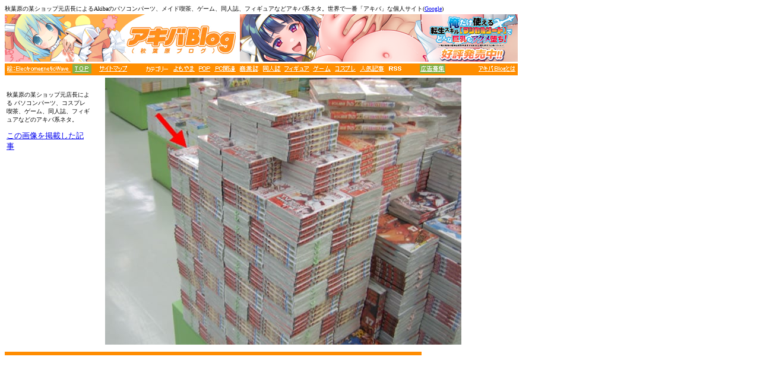

--- FILE ---
content_type: text/html
request_url: https://img3.akibablog.net/arena4/2005-11-09-204.html
body_size: 1903
content:
<html><head><META HTTP-EQUIV="content-type" CONTENT="text/html;charset=x-sjis">
<title>舞-乙HiME1巻発売、「鎖に繋がれたニナがお仕置きされる」のコマがPOPに</title><!-- Google4tag(gtag.js)-->
<script async src="https://www.googletagmanager.com/gtag/js?id=G-Y641EKFKDR"></script>
<script>
  window.dataLayer = window.dataLayer || [];
  function gtag(){dataLayer.push(arguments);}
  gtag('js', new Date());
  gtag('config', 'G-Y641EKFKDR');
</script>
<!-- Google4tag(END)-->
</head>
<body bgcolor=white>
<font size="1">秋葉原の某ショップ元店長によるAkibaのパソコンパーツ、メイド喫茶、ゲーム、同人誌、フィギュアなどアキバ系ネタ。世界で一番「アキバ」な個人サイト(<a href="http://www.google.co.jp/search?q=%E3%82%A2%E3%82%AD%E3%83%90&start=0&start=0&hl=ja&lr=lang_ja&ie=utf-8&oe=utf-8&client=firefox-a&rls=org.mozilla:ja-JP:official" target="_blank">Google</a>)</font> 
<br> 
<table width="635" border="0" cellspacing="0" cellpadding="0" height="105">
  <tr> 
    <td height="80" width="396" bordercolor="0"> 
      <div align="center"><a href="https://akibablog.blog.jp/"><img src="https://parts.akibablog.net/small_parts/image-bunner2023.gif" width="396" height="80" border="0"></a></div>
    </td>
    <td height="80" width="468"> 
          <div align="right">

		  
		  <div align="center">
<iframe src="https://parts.akibablog.net/ad-a.html"
width="468" height="80" hspace="0"
vspace="0"
marginheight="0"
marginwidth="0"
border =" 0"
frameborder="0"
scrolling="no"
style =" padding:0px;margin:0px;border:0px;"></iframe>
		  </div>
</td>
  </tr>
  <tr> 
    <td height="19" colspan="2" bgcolor="darkorange"> 
      <table cellspacing=0 cellpadding=0 border=0 width="861">
        <tbody> 
<tr align=middle valign="middle"> 
          <td height="15"> 
<IMG SRC="https://parts.akibablog.net/small_parts/headerorange2010.gif
" border="0" USEMAP="#linkmap">
<MAP NAME="linkmap">
<AREA SHAPE=rect COORDS="3,2,110,14" HREF="https://www.pixiv.net/users/41477" target="_blank">
<AREA SHAPE=rect COORDS="114,0,145,16" HREF="https://akibablog.blog.jp/" rel="nofollow">
<AREA SHAPE=rect COORDS="149,2,211,14" HREF="https://akibablog.blog.jp/archives/11637013.html" rel="nofollow">
<AREA SHAPE=rect COORDS="283,2,319,14" HREF="https://akibablog.blog.jp/archives/cat_10022559.html" rel="nofollow">
<AREA SHAPE=rect COORDS="326,2,345,14" HREF="https://akibablog.blog.jp/archives/cat_10022562.html" rel="nofollow">
<AREA SHAPE=rect COORDS="352,2,388,14" HREF="https://akibablog.blog.jp/archives/cat_10022566.html" rel="nofollow">
<AREA SHAPE=rect COORDS="394,2,426,14" HREF="https://akibablog.blog.jp/archives/cat_10022560.html" rel="nofollow">
<AREA SHAPE=rect COORDS="432,2,464,14" HREF="https://akibablog.blog.jp/archives/cat_10022563.html" rel="nofollow">
<AREA SHAPE=rect COORDS="469,2,512,14" HREF="https://akibablog.blog.jp/archives/cat_10022565.html" rel="nofollow">
<AREA SHAPE=rect COORDS="517,2,548,14" HREF="https://akibablog.blog.jp/archives/cat_10022561.html" rel="nofollow">
<AREA SHAPE=rect COORDS="554,2,590,14" HREF="https://akibablog.blog.jp/archives/cat_10022564.html" rel="nofollow">
<AREA SHAPE=rect COORDS="596,2,638,14" HREF="https://akibablog.blog.jp/archives/cat_141942.html" rel="nofollow">
<area shape=rect coords="644,2,668,14" HREF="https://akibablog.blog.jp/index.rdf" rel="nofollow" target="_blank">
<AREA SHAPE=rect COORDS="697,0,741,16" HREF="https://akibablog.blog.jp/archives/5380859.html" rel="nofollow">
<AREA SHAPE=rect COORDS="796,2,859,14" HREF="https://akibablog.blog.jp/archives/456552.html" rel="nofollow">
</MAP>

          </td>
        </tr>
        </tbody> 
      </table>
    </td>
  </tr>
</table>



 


<table align=left width="772" border="0" height="458">
  <tr> 
    <td height="19" width="147" bgcolor="#FFFFFF" bordercolor="1"> 
      <div align="left"><font color="#FFFFFF" size="2"> 　■メニュー</font></div>
    </td>
    <td height="450" width="15" rowspan="4">　</td>
    <td height="450" width="600" rowspan="4"> <img src="https://img3.akibablog.net/www/archives/img/2005-11-09-204.jpg" alt="" width=600 height=450 border="0"></td>
  
  <tr> 
    <td height="348" width="147" valign="top" bordercolor="1"> 
      <p><font size="2">

        <font size="1">秋葉原の某ショップ元店長による パソコンパーツ、コスプレ喫茶、ゲーム、同人誌、フィギュアなどのアキバ系ネタ。<br>
        <br>
        </font></font><font size="2"><font size="1"><a href="https://www.akibablog.net/archives/2005/11/hime1pop.html"><font size="2">この画像を掲載した記事</font></a><br>
        <br>
        </font></font><br>
        <br>

      </p>
      </td>
  <tr> 
    </td>
  
  <tr>
    <td height="55" width="147" valign="top" bordercolor="1"><font size="2"><font size="1"><font size="2"><br>
      

      </font></td>
  
</table>
<br clear="all">
<hr color="darkorange" align="left" width="700" size="6">

</body></html>


--- FILE ---
content_type: text/javascript;charset=UTF-8
request_url: https://reajyu.net/data.php?id=5dbafeee553a2
body_size: 283
content:
document.write('<a href="https://reajyu.net/link.php?id=696a2c706e9b8" target="_blank"><img src="https://reajyu.net/file/master_material/696a2c4aec922/cb459dfe83599c4edcb001cc07be5c23.png" width="468" height="80" border="0" /></a>');